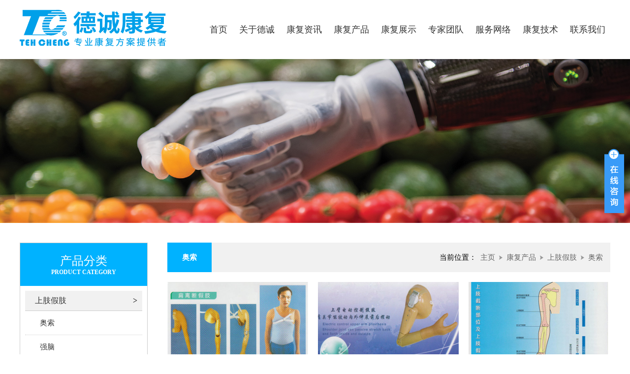

--- FILE ---
content_type: text/html
request_url: http://www.tcyz0371.com/jdljz/
body_size: 3575
content:
<!DOCTYPE html PUBLIC "-//W3C//DTD XHTML 1.0 Transitional//EN" "http://www.w3.org/TR/xhtml1/DTD/xhtml1-transitional.dtd">
<html xmlns="http://www.w3.org/1999/xhtml">
<head>
    <meta http-equiv="Content-Type" content="text/html; charset=utf-8" />
    <title>奥索-德诚义肢矫型康复器材有限公司郑州分公司</title>
    <meta name="description" content="" />
    <meta name="keywords" content="" />
    <link href="http://www.tcyz0371.com/templets/default/css/swiper.min.css" type="text/css" rel="stylesheet" />

<link href="http://www.tcyz0371.com/templets/default/css/style.css" type="text/css" rel="stylesheet" />
<script src="http://www.tcyz0371.com/templets/default/js/tongji.js" type="text/javascript"></script>


</head>

<!-- 手机跳转 -->

<script>

    if((/(android|iphone|ipad|PlayBook|BB10)/i).test(window.navigator.userAgent)){

        window.location.href = 'http://www.tcyz0371.com/m';

    }

</script>


<body>

<div class="had">

    <div class="top">

        <div class="logo"><h1><img src="http://www.tcyz0371.com/templets/default/images/logo.png" alt="河南假肢厂家logo"/></h1></div>

        <div class="nav">

            <a href="http://www.tcyz0371.com/">首页</a>

            

            <a href="http://www.tcyz0371.com/about/" rel="nofollow">关于德诚</a>

            

            <a href="http://www.tcyz0371.com/news/" >康复资讯</a>

            

            <a href="http://www.tcyz0371.com/product/" >康复产品</a>

            

            <a href="http://www.tcyz0371.com/xiaoguozhanshi/" >康复展示</a>

            

            <a href="http://www.tcyz0371.com/team/" >专家团队</a>

            

            <a href="http://www.tcyz0371.com/fuwuwangluo/" rel="nofollow">服务网络</a>

            

            <a href="http://www.tcyz0371.com/kangfujishu/" >康复技术</a>

            

            <a href="http://www.tcyz0371.com/contact/" rel="nofollow">联系我们</a>

            

        </div>

    </div>

</div>
<div class="n_banner">
    <img src="http://www.tcyz0371.com/uploads/allimg/211126/1-211126092A00-L.jpg" alt="电脑内页通用banner" />

</div>
<div class="content w40">
    <div class="wary_left">

   <div class="nav_muen">

            <div class="tit_bt"> 产品分类<span>PRODUCT CATEGORY</span></div>

            <div class="firstpane menu_list">

                <ul>

                    <li class="menu_head"><a href="http://www.tcyz0371.com/producta/" title="上肢假肢">上肢假肢</a></li>

                    <div class=menu_body >

                        

                         <a href="http://www.tcyz0371.com/jdljz/">奥索</a>

                        

                         <a href="http://www.tcyz0371.com/szjz/">强脑</a>

                        

                         <a href="http://www.tcyz0371.com/zgj/">傲意</a>

                        

                         <a href="http://www.tcyz0371.com/qbjz/">其他</a>

                        

                    </div><li class="menu_head"><a href="http://www.tcyz0371.com/productb/" title="下肢假肢">下肢假肢</a></li>

                    <div class=menu_body >

                        

                         <a href="http://www.tcyz0371.com/dtjz/">奥索</a>

                        

                         <a href="http://www.tcyz0371.com/qdl/">布莱齐福德</a>

                        

                         <a href="http://www.tcyz0371.com/xtjz/">奥托博克</a>

                        

                         <a href="http://www.tcyz0371.com/kldjz/">其他</a>

                        

                    </div><li class="menu_head"><a href="http://www.tcyz0371.com/productc/" title="假肢配件">假肢配件</a></li>

                    <div class=menu_body >

                        

                         <a href="http://www.tcyz0371.com/rht/">软护套</a>

                        

                         <a href="http://www.tcyz0371.com/jsq/">接受腔</a>

                        

                         <a href="http://www.tcyz0371.com/qgj/">膝关节</a>

                        

                         <a href="http://www.tcyz0371.com/ggj/">髋关节</a>

                        

                         <a href="http://www.tcyz0371.com/hgj/">踝关节</a>

                        

                         <a href="http://www.tcyz0371.com/jb/">脚板</a>

                        

                    </div><li class="menu_head"><a href="http://www.tcyz0371.com/productd/" title="康复器具">康复器具</a></li>

                    <div class=menu_body >

                        

                         <a href="http://www.tcyz0371.com/rcd/">助行类</a>

                        

                         <a href="http://www.tcyz0371.com/qdc/">助视类</a>

                        

                         <a href="http://www.tcyz0371.com/zxq/">助听类</a>

                        

                         <a href="http://www.tcyz0371.com/ly/">精神智力类</a>

                        

                         <a href="http://www.tcyz0371.com/gz/">居家无障碍</a>

                        

                         <a href="http://www.tcyz0371.com/yg/">其他辅具</a>

                        

                    </div><li class="menu_head"><a href="http://www.tcyz0371.com/producte/" title="矫形器">矫形器</a></li>

                    <div class=menu_body >

                        

                         <a href="http://www.tcyz0371.com/productea/">上肢矫形器</a>

                        

                         <a href="http://www.tcyz0371.com/producteb/">下肢矫形器</a>

                        

                         <a href="http://www.tcyz0371.com/productec/">其他矫形器</a>

                        

                    </div>

                </ul>

            </div>

    </div>

    <div class="muen" style="margin-top:20px;">

        <h3>推荐产品

            <p>about US</p>

        </h3>

    </div>

    <div class="tj_pic">

        <ul>

            <li><a href="http://www.tcyz0371.com/dtjz/434.html">

                <div><img src="http://www.tcyz0371.com/uploads/allimg/211209/1-21120ZSK40-L.png" alt="奥索－暴风XC"/></div>

                <p>奥索－暴风XC</p>

            </a></li>
<li><a href="http://www.tcyz0371.com/dtjz/426.html">

                <div><img src="http://www.tcyz0371.com/uploads/221102/1-2211021P6355W.jpg" alt="奥索－暴风调跟脚"/></div>

                <p>奥索－暴风调跟脚</p>

            </a></li>
<li><a href="http://www.tcyz0371.com/dtjz/420.html">

                <div><img src="http://www.tcyz0371.com/uploads/allimg/211209/1-21120ZRT30-L.png" alt="奥索－暴风LP"/></div>

                <p>奥索－暴风LP</p>

            </a></li>


        </ul>

    </div>

    <div class="muen" style="margin-top:20px;">

        <h3>康复资讯

            <p>Rehabilitation Information</p>

        </h3>

    </div>

    <div class="tj_news">

        <ul>

            <li><a href="http://www.tcyz0371.com/news/1010.html"> 国际残疾人日| 不止于纪念：每一个日常，都是通 </a></li>
<li><a href="http://www.tcyz0371.com/news/968.html"> 科技助残|智能假肢免费体验月活动来了 </a></li>
<li><a href="http://www.tcyz0371.com/news/967.html"> 小腿假肢每天能穿多久？新手使用注意事项须知 </a></li>
<li><a href="http://www.tcyz0371.com/news/965.html"> 【郑启新程·科技助残】——智能假肢试穿体验月 </a></li>
<li><a href="http://www.tcyz0371.com/news/964.html"> 大腿假肢用户如何进行日常康复训练？河南大腿 </a></li>


        </ul>

    </div>

</div>
    <div class="wary_right">
         <div class="title_tb"><b>奥索</b><span>当前位置：<a href='http://www.tcyz0371.com/'>主页</a><a href='http://www.tcyz0371.com/product/'>康复产品</a><a href='http://www.tcyz0371.com/producta/'>上肢假肢</a><a href='http://www.tcyz0371.com/jdljz/'>奥索</a></span></div>
        <div class="pp_pic">
            <ul>
                <li> <a href="http://www.tcyz0371.com/jdljz/358.html">
                    <div> <img src="http://www.tcyz0371.com/uploads/211129/1-2111291IPL22.jpg" alt="肩离断假肢"/></div>
                    <p> 肩离断假肢 </p>
                </a>
                </li><li> <a href="http://www.tcyz0371.com/jdljz/356.html">
                    <div> <img src="http://www.tcyz0371.com/uploads/211129/1-2111291IJ0603.jpg" alt="<b>肩离断假肢</b>"/></div>
                    <p> <b>肩离断假肢</b> </p>
                </a>
                </li><li> <a href="http://www.tcyz0371.com/jdljz/354.html">
                    <div> <img src="http://www.tcyz0371.com/uploads/211129/1-2111291IA4Y1.jpg" alt="<b>上肢截断部位及名称</b>"/></div>
                    <p> <b>上肢截断部位及名称</b> </p>
                </a>
                </li>
            </ul>
        </div>
        <div class="page">
            <ul>
                <li><span class="pageinfo">共 <strong>1</strong>页<strong>3</strong>条记录</span></li>

            </ul>
        </div>
    </div>
</div>
<div class="footer">

    <div class="content">

        <div class="f_text">

            <h3>德诚义肢矫型康复器材有限公司郑州分公司</h3>

            <h4><img src="http://www.tcyz0371.com/templets/default/images/hdtelicon.png" />400-658-7388</h4>

            <p> 联系人：张经理      电 话：13503998938<br />
地 址：郑州经开区航海东路第四大街与经南三路交汇处郑州残疾人康复中心内<br />
Copyright © 2021 德诚义肢矫型康复器材有限公司郑州分公司 | 版权所有<br />
免责声明：本站部分图片来源于网络，如有侵权请联系删除，谢谢！  备案号：<a href="https://beian.miit.gov.cn/" rel="nofollow" target="_blank" style="color:#fff;">豫ICP备2021034408号-1</a><br />
			主营产品：<a href="http://www.tcyz0371.com/" style="color:#ffffff;">河南假肢</a>、<strong>大腿假肢</strong>、<strong>小腿假肢</strong>、<strong>手指假肢</strong>等，欢迎选购！<br />
			<a href="http://www.tcyz0371.com/sitemap.xml" target="_blank">网站地图</a>
			</p>

        </div>

        <div class="rwm">

            <img src="http://www.tcyz0371.com/uploads/211129/1-21112915025R07.jpg" alt="河南手指假肢二维码"/>


            <p>扫码立即咨询</p>

        </div>

    </div>

</div>

<div class="main-im">
  <div id="open_im" class="open-im">&nbsp;</div>  
  <div class="im_main" id="im_main">
    <div id="close_im" class="close-im"><a href="javascript:void(0);" title="点击关闭">&nbsp;</a></div>
    <a href="http://wpa.qq.com/msgrd?v=3&uin=382040290&site=qq&menu=yes" class="im-qq qq-a" title="在线QQ客服">
    <div class="qq-container"></div>
    <div class="qq-hover-c"><img class="img-qq" src="http://www.tcyz0371.com/templets/default/images/qq.png"></div>
    <span> QQ在线咨询</span> </a>
    <div class="im-tel">
      <div>咨询热线</div>
      <div class="tel-num">13503998938</div>
      <div class="rwmm"> <img class="weixing-ma" src="http://www.tcyz0371.com/uploads/211129/1-21112915025R07.jpg" alt="河南手指假肢二维码"/>
</div>
     
    </div>
    
    
  </div>
</div>









<script src="http://www.tcyz0371.com/templets/default/js/jquery-1.10.1.min.js" type="text/javascript"></script>

<script>
$(document).ready(function() {
	
    $('#close_im').click(function(){
		$('#main-im').css("height","0");
		$('#im_main').hide();
		$('#open_im').show();
		
		})
		
$('#open_im').click(function(){
		$('#main-im').css("height","272");
		$('#im_main').show();
		$(this).hide();
	});
});
	

</script>

<script src="http://www.tcyz0371.com/templets/default/js/swiper.min.js" type="text/javascript"></script>

<script src="http://www.tcyz0371.com/templets/default/js/index.js" type="text/javascript"></script>


<script src='https://w102.ttkefu.com/k/?fid=5F5ADE3' charset=utf-8></script><div style='display:none;'> <a href='https://www.ttkefu.com' >在线客服系统</a ></div>



</body>
</html>


--- FILE ---
content_type: text/css
request_url: http://www.tcyz0371.com/templets/default/css/style.css
body_size: 6407
content:
@charset "utf-8";

html{font-family:"Microsoft YaHei";font-size:12px}

b,blockquote,body,button,code,dd,div,dl,dt,fieldset,form,h1,h2,h3,h4,h5,h6,img,input,legend,li,ol,p,pre,td,textarea,th,ul{padding:0;margin:0;border:0 none}

img,input{border:0;vertical-align:middle}

li,ul{list-style:none;margin:0;padding:0}

form{padding:0;margin:0}

td{FONT-SIZE:12px}

i{font-style:normal;}

img{border:0}

a{COLOR:#333;blr:expression(this.onFocus=this.blur());text-decoration:none}

a:focus{outline:0}

input,textarea{outline:0}

a:hover{color:#00a0e9;text-decoration:none;transition:.4s ease-out;-moz-transition:.4s ease-out;-webkit-transition:.4s ease-out;-o-transition:.4s ease-out}



.content{ width:1200px; overflow:hidden; margin:0px auto }

@media (min-width:320px){body,html{font-size:15px}}



.had{ width:100%; overflow:hidden; margin:0px auto ; height:120px; line-height:120px;}

.had .top{ padding:0 6%; margin:0px auto;}

.had .top .logo{ float:left; margin-top:20px;}

.had .top .nav{ float:right;}

.had .top .nav a{ margin:0 20px; padding:0 10px 10px; font-size:18px; position:relative;}

.had .top .nav a:after{ content:""; width:0%; height:2px; position:absolute; bottom:0px; left:0px;  background:#00a0e9;transition:.4s ease-out;-moz-transition:.4s ease-out;-webkit-transition:.4s ease-out;-o-transition:.4s ease-out}

.had .top .nav a:hover:after{content:""; width:100%;transition:.4s ease-out;-moz-transition:.4s ease-out;-webkit-transition:.4s ease-out;-o-transition:.4s ease-out}











.banner{ position:relative; overflow:hidden; margin:0px auto; width:100%}
.banner .swiper-slide img{ width:100%}

.warper{width:860px;height:300px;border:2px solid #efefef;margin:0 auto;padding:3px 3px 0 0}



#wowslider-container1{zoom:1;position:relative;max-width:1920px;float:right;z-index:90}

* html #wowslider-container1{width:716px}

#wowslider-container1 .ws_images ul{position:relative;width:10000%;height:auto;left:0;list-style:none;margin:0;padding:0;border-spacing:0;overflow:visible}

#wowslider-container1 .ws_images ul li{width:1%;line-height:0;float:left;font-size:0;padding:0!important;margin:0!important}

#wowslider-container1 .ws_images{position:relative;left:0;top:0;width:100%;height:100%;overflow:hidden}

#wowslider-container1 .ws_images a{width:100%;display:block;color:transparent}

#wowslider-container1 img{max-width:none!important}

#wowslider-container1 .ws_images img{width:100%;border:none 0;max-width:none;padding:0;margin:0}

#wowslider-container1 a{text-decoration:none;outline:0;border:0}

#wowslider-container1 a.ws_next,#wowslider-container1 a.ws_prev{position:absolute;display:none;top:50%;margin-top:-3.5em;z-index:60;height:7.1em;width:7.1em;background-image:url(../images/arrows.png);background-size:200%}

#wowslider-container1 a.ws_next{background-position:100% 0;right:1em}

#wowslider-container1 a.ws_prev{left:1em;background-position:0 0}

#wowslider-container1 a.ws_next:hover{background-position:100% 100%}

#wowslider-container1 a.ws_prev:hover{background-position:0 100%}

* html #wowslider-container1 a.ws_next,* html #wowslider-container1 a.ws_prev{display:block}

#wowslider-container1:hover a.ws_next,#wowslider-container1:hover a.ws_prev{display:block}

#wowslider-container1 .ws_playpause{display:none;width:7.1em;height:7.1em;position:absolute;top:50%;left:50%;margin-left:-3.5em;margin-top:-3.5em;z-index:59;background-size:100%}

#wowslider-container1:hover .ws_playpause{display:block}

#wowslider-container1 .ws_pause{background-image:url(../images/pause.png)}

#wowslider-container1 .ws_play{background-image:url(../images/play.png)}

#wowslider-container1 .ws_pause:hover,#wowslider-container1 .ws_play:hover{background-position:100% 100%!important}

#wowslider-container1 .ws-title{position:absolute;display:none;bottom:3.5em;left:1em;margin-right:1em;padding:1em .9em .9em .9em;background-color:rgba(0,0,0,.4);color:#fff;z-index:50;font-weight:700;text-transform:uppercase;border-radius:.2em;-moz-border-radius:.2em;-webkit-border-radius:.2em}

#wowslider-container1 .ws-title div{margin-top:.3em;font-size:1.6em;line-height:1.15em;font-weight:400;text-transform:none;color:#fff}

#wowslider-container1 .ws-title span{font-size:2.4em}

#wowslider-container1 .ws_thumbs{font-size:0;position:absolute;overflow:auto;z-index:70;left:-19.51%;top:0;width:18.72%;height:100%}

#wowslider-container1 .ws_thumbs img{text-decoration:none;border:0;width:100%}

#wowslider-container1 .ws_thumbs a{position:relative;text-indent:-4000px;color:transparent;opacity:.85;text-decoration:none;display:inline-block;border:0;margin-bottom:4%;text-indent:0;padding:2.99%;width:89.54%;background-color:#fff}

#wowslider-container1 .ws_thumbs a:hover{opacity:1}

#wowslider-container1 .ws_thumbs a:hover img{visibility:visible}

#wowslider-container1 .ws_thumbs div{position:relative;width:100%}

#wowslider-container1 .ws_thumbs a.ws_selthumb{background-color:#f60}

#wowslider-container1 .ws_images ul{animation:wsBasic 16s infinite;-moz-animation:wsBasic 16s infinite;-webkit-animation:wsBasic 16s infinite}

@keyframes wsBasic{0%{left:0}

12.5%{left:0}

25%{left:-100%}

37.5%{left:-100%}

50%{left:-200%}

62.5%{left:-200%}

75%{left:-300%}

87.5%{left:-300%}

}

@-moz-keyframes wsBasic{0%{left:0}

12.5%{left:0}

25%{left:-100%}

37.5%{left:-100%}

50%{left:-200%}

62.5%{left:-200%}

75%{left:-300%}

87.5%{left:-300%}

}

@-webkit-keyframes wsBasic{0%{left:0}

12.5%{left:0}

25%{left:-100%}

37.5%{left:-100%}

50%{left:-200%}

62.5%{left:-200%}

75%{left:-300%}

87.5%{left:-300%}

}















.title{ overflow:hidden; text-align:center; padding:50px 0}

.title h3{ color:#00a0e9; font-size:36px; font-weight:400;}

.title p{ overflow:hidden; font-size:24px; color:#999999; margin-top:10px;}

.title p span{ color:#00a0e9}



.kang { overflow:hidden;}

.kang ul { overflow:hidden;}

.kang ul li{ width:277px; margin-right:30px; overflow:hidden; text-align:center; float:left;}

.kang ul li:last-child{ margin-right:0px;}

.kang ul li h3{ font-size:20px; color:#333; margin:30px auto;}

.kang ul li p{ font-size:14px; color:#555; line-height:25px;}



.gengduo{ width:200px; border:1px #00a0e9 solid; height:55px; line-height:55px; margin:40px auto 0; text-align:center;}

.gengduo a{color:#00a0e9; display:block; font-size:16px;}

.gengduo:hover a{ background:#00a0e9; color:#fff}







.gz{ background:#e8e8e8; overflow:hidden; margin:50px auto;  }

.to{ padding:50px 0 100px;}

.to2{ padding-top:50px;}



.zhiru{ overflow:hidden;}

.zhiru ul{ overflow:hidden;}

.zhiru ul li{ overflow:hidden; width:280px; margin-right:26px; float:left;}

.zhiru ul li:last-child{ margin-right:0px;}

.zhiru ul li .deng{ overflow:hidden; text-align:center; display:none;}

.zhiru ul li .tu{ overflow:hidden;}

.zhiru ul li .tu img{ width:100%; height:100%;}

.zhiru ul li h3{ font-size:18px; font-weight:bold; text-align:center; overflow:hidden; margin:20px auto 5px;}

.zhiru ul li p{ font-size:13px; color:#666; text-transform:uppercase; text-align:center; overflow:hidden;}







.tuandui{ background:#e8e8e8; overflow:hidden; margin:100px auto 0; padding-bottom:100px;}

.zjtd{ width:1100px; overflow:hidden; margin:0px auto;}



.zjtd .swiper-container{overflow:hidden;}

.zjtd .swiper-wrapper{ width:1000px;  margin:0px auto;}

.zjtd .swiper-slide{ overflow:hidden;}

.zjtd .swiper-slide ul{ overflow:hidden;}

.zjtd .swiper-slide ul li{ width:46%;  border:30px #e8e8e8 solid; border-top:none; border-bottom:none; float:left; box-sizing:border-box;}

.zjtd .swiper-slide ul li img{ width:100%;}





.news{ width:1200px; overflow:hidden; margin:0px auto;}

.news div{ overflow:hidden; width:680px; height:400px; float:left; position:relative;}

.news div img{width:100%;}

.news div dl{ background:rgba(0,0,0,.6); width:600px; height:60px; position:absolute; bottom:0px; left:0; line-height:60px;overflow: hidden;white-space: nowrap;text-overflow: ellipsis; font-size:18px; padding-left:80px;}

.news div dl span{ float:right; margin:0 20px;}

.news div dl:before{ content:"头条"; width:60px; border-radius:30px; height:40px; line-height:40px; text-align:center; position:absolute; left:10px; top:10px; display:block; background:#00b2ff}

.news div a dl{ color:#fff; }

.news ul{ float:right; width:440px; background:#e8e8e8 ; height:364px; padding:16px 30px 20px;}

.news ul li{ height:60px; line-height:60px; border-bottom:1px #ccc solid;overflow: hidden;

white-space: nowrap;

text-overflow: ellipsis; background:url(../images/dd.png) no-repeat center left; padding-left:15px;}

.news ul li span{ float:right;}



.kfzs{ background:#e8e8e8; overflow:hidden; margin:100px auto ; padding-bottom:100px;}



.video{ width:600px; height:400px; float:left;}

.vio{ width:600px; height:400px; background:#ffcd36; float:right; text-align:center;}

.vio h3{ padding:118px 0 10px; font-size:40px; font-weight:400; color:#333;}

.vio p{ font-size:24px; color:#666}

.vio dd{ width:200px; height:50px; line-height:50px; background:#fff; text-align:center; margin:20px auto;}

.vio dd a{ color:#333; display:block;}

.vio dd:hover{ background:#00b2ff;}.vio dd:hover a{ color:#fff;}









.pic{ width:1200px; overflow:hidden; margin:100px auto ;}

.pic_img{ width:650px; height:430px; overflow:hidden; float:left;}

.pic_img img{ width:100%; height:100%}

.pic_txt{ width:520px; float:right; }

.pic_txt h3{ font-size:40px; font-weight:400;  color:#00b2ff}

.pic_txt p{ font-size:22px; color:#666; margin-top:10px; }

.pic_txt p span{ color:#00b2ff}

.pic_txt  ul{ overflow:hidden; margin:40px auto;}

.pic_txt  ul li{ width:33.33%; float:left; border:10px #fff solid; box-sizing:border-box; text-align:center; line-height:50px; }

.pic_txt  ul li a{ display:block; border:1px #333 solid; color:#333; font-size:16px;}

.pic_txt  ul li a:hover { background:#00b2ff; border:1px #00b2ff solid; color:#fff;}

.pic_txt dd{ width:200px; height:50px; line-height:50px;  border:1px #00b2ff solid; text-align:center; margin:20px auto; float:left; margin-left:10px; font-size:16px;}

.pic_txt dd a{ color:#00b2ff; display:block;}

.pic_txt dd:hover{ background:#00b2ff;}

.pic_txt dd:hover a{ color:#fff;}





.huoban{ overflow:hidden; margin-bottom:50px;}

.huoban ul{ overflow:hidden;}

.huoban ul li{ overflow:hidden; width:16.6%; float:left; border:8px #fff solid; box-sizing:border-box; }

.huoban ul li div{ border:1px #ccc solid;  overflow:hidden; padding:10px 0}

.huoban ul li div img{ width:100%; overflow:hidden;}



.links{ background:#00b2ff; height:60px; margin:0px auto; padding:10px 0;}

.links dd{ width:160px; float:left; margin-right:20px; font-size:20px; color:#fff; font-weight:bold;  border-right:2px #2695c5 solid; height:60px; line-height:60px;}

.links dt{ width:1000px; float:left; color:#fff;}

.links dt a{ margin:5px 0; display:inline-block;color:#fff;}

.links dt a:after{ content:"|"; margin:0 10px;}

.links dt a:hover{text-decoration:underline;}





.footer{background:#2f2f2f; overflow:hidden; margin:0px auto; padding:30px 0}

.f_text{ float:left;}

.footer h3{ color:#fff; font-size:24px;}

.footer h4{ font-size:30px; font-weight:400; color:#fff; margin:10px auto;}



.footer p{ color:#fff; line-height:30px; font-size:15px;}

.footer p a{ color:#fff;}

.rwm{ width:150px; float:right; text-align:center;}

.rwm img{ width:100%;}



.n_banner{ width:100%; margin:0px auto; overflow:hidden; }

.n_banner img{ width:100%; }







.wary_left{ width:260px; float:left; overflow:hidden;}

.muen{ background:#00b2ff; padding-bottom:10px;}

.muen h3{ font-size:24px; color:#fff; padding: 20px 0 20px ; text-align:center; }

.muen h3 p{ font-size:12px; text-transform:uppercase; color:#fff; font-weight:bold;}

.muen ul{width:220px; margin:0px auto; background:#fff;  padding:10px;}

.muen ul li{line-height:49px; border-bottom:1px #ccc dashed; font-size:15px; background:#f1f1f1; text-indent:2em; font-weight:bold;}

.muen ul li:before{content:">"; font-family:"宋体"; font-size:16px; color:#666; margin:0 5px; float:right; margin-right:10px;}

.muen ul li dl{background:#fff; border:5px #f1f1f1 solid; border-top:none; border-bottom:none;}

.muen ul li dl dd{height:34px; line-height:34px;-webkit-transition:all .5s;transition:all .5s; font-weight:400; }

.muen ul li dl dd:before{content:"☞"; font-family:"宋体"; font-size:16px; color:#666; margin:0 5px; }

.muen ul li dl dd a:hover{padding-left:10px;-webkit-transition:all .5s;transition:all .5s;}







.mbx{ width:100%; margin:0px auto; height:60px; line-height:60px; background:#f1f1f1; font-size:16px; color:#666;}

.content_box{ width:1200px; overflow:hidden; background:url(../images/mbx.png) no-repeat center left; margin:0px auto; padding-left:30px; }

.mbx  p.p1{ float:left;}

.mbx  p.p1 a{ color:#666; background:url(../images/mbx1.png) no-repeat center right; padding-right:15px; margin-left:8px; }

.mbx  p.p1 a:last-child{ background:none;}

.mbx  p.p1 a:hover{ color:#f7403a}

.mbx  p.p2{ float:right;}

.mbx  p.p2 a{  background:none; margin:0 10px; font-size:18px;}

.mbx  p.p2 a.cur{ color:#d62a2c; font-weight:bold; border-bottom:2px #d62a2c solid; display:inline-block;}



.w40{ margin:40px auto;}

.teel{ background:#00b2ff url(../images/hdtelicon.png) no-repeat  30px; padding-left:50px; color:#fff; padding:20px 0;}

.teel p{ font-size:16px;    margin-left: 85px;}

.teel p span{ font-family:Impact; font-size:27px;}



.ab_about{ overflow:hidden; line-height:30px; color:#555; font-size:15px;}

.tj_pic{ overflow:hidden;}

.tj_pic ul{ overflow:hidden;}



.tj_pic ul li{ overflow:hidden; margin-top:10px;}



.tj_pic ul li div{ overflow:hidden;}

.tj_pic ul li div img{ overflow:hidden; width:100%;}

.tj_pic ul li p{ text-align:center; font-size:16px; height:40px; line-height:40px;}



.wary_right{ width:900px; float:right; overflow:hidden;}

.title_tb{ height:60px; line-height:60px; background:#f1f1f1; overflow:hidden;}

.title_tb b{ padding:0 30px; background:#00b2ff; float:left; display:inline-block;  color:#fff; }

.title_tb span{ float:right;}

.title_tb span a{ color:#666; background:url(../images/mbx1.png) no-repeat center right; padding-right:15px; margin-left:8px; }

.title_tb span a:last-child{ background:none;}

.title_tb span a:hover{ color:#00b2ff}





.pp_pic{ overflow:hidden;}

.pp_pic ul{ overflow:hidden;}

.pp_pic ul li{ width:286px; float:left; overflow:hidden; margin:20px 20px 0 0;}

.pp_pic ul li:nth-child(3n){ margin-right:0px;}

.pp_pic ul li div{ overflow:hidden;}

.pp_pic ul li div img{ width:100%; height:100%;}

.pp_pic ul li p{ text-align:center; height:40px; line-height:40px; overflow:hidden;}





.page{overflow:hidden;margin:3% auto}

.page ul{display:table;margin:0 auto}

.page ul li{border:1px solid #ccc;padding:0 10px;height:30px;line-height:30px;color:#333;float:left;margin:0 5px}

.page ul li a{color:#333}

.page ul .thisclass{background:#666;color:#fff;border:1px solid #666}

.page select{border:none;background:0 0;outline:0}







.tj_news{ overflow:hidden;}

.tj_news ul{ overflow:hidden;}

.tj_news ul li{ overflow: hidden; border-bottom:1px #ccc dashed; font-size:15px;  color:#666; height:45px; line-height:45px;

white-space: nowrap;

text-overflow: ellipsis;}

.tj_news { overflow:hidden;}







.news_lb ul{overflow:hidden; padding:5px;}

.news_lb ul li{padding:30px;overflow:hidden;border:1px #ccc solid;margin-top:36px}



.news_lb ul li:hover{box-shadow:0 0 6px #00b2ff}

.news_lb ul li  h3{overflow:hidden;white-space:nowrap;text-overflow:ellipsis;font-weight:400;line-height:40px}

.news_lb ul li  p{line-height:26px;font-size:14px;color:#555;margin-top:10px;overflow:hidden;text-overflow:ellipsis;display:-webkit-box;-webkit-line-clamp:2;-webkit-box-orient:vertical}



.news_lb ul li:hover{border:1px #00b2ff solid}







.pro-intro{overflow:hidden;margin-top:6px;padding:10px 14px 20px}

.pro-intro .img{float:left;width:450px;height:auto;overflow:hidden}

.pro-intro .img img{display:block;width:450px;height:395px}

.pro-intro .info{float:right;width:428px;height:395px;box-sizing:border-box;overflow:hidden;border:1px solid #d2d2d2;border-left:none}

.pro-intro .info p{color:#555;font-size:20px;border-bottom:1px solid #d9d9d9;height:45px;margin-top:60px;text-indent:20px}

.pro-intro .info .tel{width:100%;height:160px;border-bottom:1px solid #d9d9d9}

.pro-intro .info .tel img{display:block;margin-top:25px;margin-left:25px}

.pro-intro .info .tel b{width:100%;display:block;color:#1c71c8;margin-left:25px;font-size:36px;margin-top:10px;line-height:36px;font-weight:400}

.pro-intro .data{width:100%;height:auto;overflow:hidden}

.pro-intro .info .btn{width:100%;height:auto;overflow:hidden;margin-top:30px;margin-left:25px}

.pro-intro .info .btn a{display:block;width:165px;height:48px;background:#1c71c8;color:#fff;float:left;margin-right:15px;line-height:48px;font-size:16px;text-indent:30px;border-radius:10px;position:relative}

.pro-intro .info .btn a:after{content:url(../images/kf.png);position:absolute;top:13px;right:29px}

.pro-intro h2{font-size:28px;color:#333;font-weight:400;margin-bottom:16px;text-align:center;margin-top:20px}

.pro-intro .share{width:100%;height:46px;line-height:46px;border-bottom:1px #e7e7e7 solid;background:#f1f1f1;text-align:center}

.pro-intro .share p span{display:inline-block;font-size:12px;color:#999;padding:0 8px}

.pro-intro .info .btn a:last-child{background:#595757;text-indent:0;text-align:center}

.pro-intro .info .btn a:last-child::after{content:""}

.pro-intro .info .btn a:hover{background:#25b240}

.pro-intro .intro{width:100%;height:auto;overflow:hidden;margin-top:40px;min-height:500px}

.pro-intro .intro .t{width:100%;height:30px;border-bottom:1px solid #d2d2d2}

.pro-intro .intro .t p{color:#fff;font-size:18px;background:#1c71c8;width:180px;height:30px;line-height:30px;text-align:center}

.pro-intro .text{width:100%;height:auto;overflow:hidden;color:#666;font-size:16px;line-height:30px;margin:20px 0px 20px; }

.pro-intro .textxq{width:100%;height:auto;overflow:hidden;color:#666;font-size:16px;line-height:30px;margin-top:20px;text-indent:2em}

.pro-intro .textxq a{color:#666;}

.pro-intro .textxq img{display:block;max-width:100%;margin:0 auto}

.pro-intro .textxq  p{ font-size:16px; line-height:28px; color:#666;}

.article-detailed{overflow:hidden;margin-top:20px}



.article-detailed{margin:0 auto;overflow:hidden;margin-top:20px}

.article-detailed .tit{height:auto;overflow:hidden;margin-bottom:15px}

.article-detailed .tit p{color:#333;font-size:18px;text-align:center;border-bottom:1px dashed #f1f1f1;height:30px}

.article-detailed .tit span{display:block;color:#333;margin-top:5px;font-size:12px;text-align:center}

.article-detailed .intro{height:auto;overflow:hidden}

.article-detailed .intro img{display:block;max-width:100%;margin:0 auto}

.article-detailed .intro p{color:#333;font-size:16px;line-height:30px}





.fy{height:auto;border:1px solid #d2d2d2;overflow:hidden;margin-top:30px}

.fy p{width:33.3333%;height:60px;line-height:60px;float:left;color:#666;font-size:16px;text-align:center;border-right:1px solid #d2d2d2; box-sizing:border-box; overflow: hidden;text-overflow: ellipsis;white-space: nowrap; padding:0 10px  }

.fy p:last-child{border:none}

.fy p a{color:#666}

.fy p a:hover{color:#006cd8}





.tit_bt{ background:#00b2ff; padding-bottom:10px; font-size:24px; color:#fff; padding: 20px 0 20px ; text-align:center; }
.tit_bt  span{ font-size:12px; text-transform:uppercase; color:#fff; font-weight:bold; display:block;}


.nav_muen{ border:1px #ccc solid; background:#fff;  overflow:hidden; position:relative;}
.nav_muen_ll{ min-height:inherit;}
.nav_muen ul{ overflow:hidden;padding-bottom:20px;}
.nav_muen ul li{border-bottom:1px #ccc solid; height:40px; line-height:40px; font-size:16px; }

.menu_list{  overflow:hidden; background:#fff;  margin:0 10px; }

.menu_list ul li{  background:#f1f1f1; text-align:left; margin-top:10px; padding-left:20px; position:relative;}
.menu_list ul li:after{ content:">"; font-weight:bold; font-family:"宋体"; position:absolute; right:10px; top:0px;}

.menu_head{color:#333;cursor:pointer;background:#fff }

.menu_list h3{ background:#997e76; height:40px; line-height:40px; color:#fff; margin:15px 5px 0; text-align:left; font-size:18px; font-weight:400;  }

.menu_list .current{ overflow:hidden; color:#fff; background:#00b2ff}

.menu_list .current a{color:#fff}

.menu_body{overflow:hidden; display:none; }

.menu_body a{ height:48px; line-height:48px;font-size:15px; color:#333; display: block;   border-bottom:1px #ccc dotted; overflow:hidden;-webkit-transition:all .5s; transition:all .5s; -ms-transition:all .5s; -moz-transition:all .5s; text-indent:2em;  }

.menu_body a:hover{ color:#99c41c}

.menu_list ul li.wd{ background:#5fb3ea;}

.menu_head a{color:#333;}



.main-im{ position:fixed; right: 10px; top:300px; z-index: 100; width: 110px; height: 272px; }
.main-im .qq-a { display: block; width: 106px; height: 116px; font-size: 14px; color: #0484cd; text-align: center; position: relative; }
.main-im .qq-a span { bottom: 5px; position: absolute; width: 90px; left: 10px; }
.main-im .qq-hover-c { width: 70px; height: 70px; border-radius: 35px; position: absolute; left: 18px; top: 10px; overflow: hidden; z-index: 9; }
.main-im .qq-container { z-index: 99; position: absolute; width: 109px; height: 118px; border-top-left-radius: 10px; border-top-right-radius: 10px;  background: url(../images/qq-icon-bg.png) no-repeat center 8px; }
.main-im .img-qq {max-width: 60px; display: block; position: absolute; left: 6px; top: 3px; -moz-transition: all 0.5s; -webkit-transition: all 0.5s; -o-transition: all 0.5s; transition: all 0.5s; }
.main-im .im-qq:hover .img-qq{ max-width: 70px; left: 1px; top: 8px; position: absolute; }
.main-im .im_main {background: #F9FAFB;border-radius: 10px; background: #F9FAFB;display:none;}
.main-im .im_main .im-tel { color: #000000; text-align: center; width: 109px; height: 150px; }
.main-im .im_main .im-tel div{font-weight:bold;font-size: 12px;margin-top:11px;}
.main-im .im_main .im-tel .tel-num { font-family: Arial; font-weight: bold; color: #e66d15;}
.main-im .im_main .im-tel:hover { background: #fafafa; }
.main-im .im_main .weixing-container {width: 55px; height: 47px; border-right: 1px solid #dddddd; background: #f5f5f5; border-bottom-left-radius: 10px; background: url(../images/weixing-icon.png) no-repeat center center;float:left;}
.main-im .im_main .weixing-show {width: 112px; height: 172px; background: #ffffff; border-radius: 10px; border: 1px solid #dddddd; position: absolute; left: -125px; top: -126px; }
.main-im .im_main .weixing-show .weixing-sanjiao {width:0; height: 0; border-style: solid; border-color: transparent transparent transparent #ffffff; border-width: 6px; left: 112px; top: 134px; position: absolute; z-index: 2;}
.main-im .im_main .weixing-show .weixing-sanjiao-big { width: 0; height: 0; border-style: solid; border-color: transparent transparent transparent #dddddd; border-width: 8px; left: 112px; top: 132px; position: absolute; }
.main-im .im_main .weixing-show .weixing-ma { width: 104px; height: 103px; padding-left: 5px; padding-top: 5px; }
.main-im .im_main .weixing-show .weixing-txt{position:absolute;top:110px;left:7px;width:100px;margin:0 auto; text-align:center;}
.main-im .im_main .go-top { width: 50px; height: 47px; background: #f5f5f5; border-bottom-right-radius: 10px; background: url(../images/toTop-icon.png) no-repeat center center;float:right;}
.main-im .im_main .go-top a { display: block; width: 52px; height: 47px; }
.main-im .close-im { position: absolute; right: 10px; top: -12px; z-index: 100; width: 24px; height: 24px; }
.main-im .close-im a { display: block; width: 24px; height: 24px; background: url(../images/close_im.png) no-repeat left top; }
.main-im .close-im a:hover { text-decoration: none; }
.main-im .open-im { cursor: pointer; margin-left: 68px; width: 40px; height: 133px; background: url(../images/open_im.png) no-repeat left top; }

.main-im .rwmm{ width:90px; margin:0px auto}
.main-im .rwmm img{ width:100%;}


@media screen and (max-width:1720px){

.had .top .nav a{ margin:0 10px;}

}

@media screen and (max-width:1550px){

.had .top .nav a{ margin:0 5px;}

}

@media screen and (max-width:1440px){

.had .top .nav a{ margin:0px;}

.had .top {

    padding: 0 0%;

    margin: 0px auto;

    overflow: hidden; width:1200px;

}

}





--- FILE ---
content_type: application/javascript
request_url: http://www.tcyz0371.com/templets/default/js/tongji.js
body_size: 152
content:
document.writeln("<script async defer data-website-id=\'4922eb7b-2b73-441f-b4fe-e03e7d47619f\' src=\'https://tongji.xinruids.com/umami.js\'></script>");

--- FILE ---
content_type: application/javascript
request_url: http://www.tcyz0371.com/templets/default/js/index.js
body_size: 648
content:
// JavaScript Document
$(document).ready(function() {
	
	

//
//	jQuery("#wowslider-container1").wowSlider({
//	effect:"cube",
//	prev:"",
//	next:"",
//	duration:20*100,
//	delay:20*100,
//	//width:716,
//	//height:297,
//	autoPlay:true,
//	playPause:true,
//	stopOnHover:false,
//	loop:false,
//	bullets:0,
//	caption:true,
//	captionEffect:"false",
//	controls:true,
//	onBeforeStep:0,
//	images:0
//	});
	
	 var swiper = new Swiper('.banner .swiper-container', {
        pagination: '.banner .swiper-pagination',
      //  effect: 'cube',
       // grabCursor: true,
		 loop: true,
		autoplay: 5000,
       paginationClickable: true,
       // cube: {
//            shadow: true,
//            slideShadows: true,
//            shadowOffset: 20,
//            shadowScale: 0.94
//        }
    });
	
	
	
	  var swiper = new Swiper('.zjtd .swiper-container', {
       // pagination: '.swiper-pagination',
	    nextButton: '.zjtd .swiper-button-next',
        prevButton: '.zjtd .swiper-button-prev',
       // slidesPerView: 3,
        paginationClickable: true,
        spaceBetween: 30
    });
	
	
	
	
});

$(".firstpane .menu_body:eq(0)").show();
	$(".firstpane li.menu_head").click(function(){ 
	$(this).addClass("current").next("div.menu_body").slideToggle(500).siblings("div.menu_body").slideUp("slow");
});


